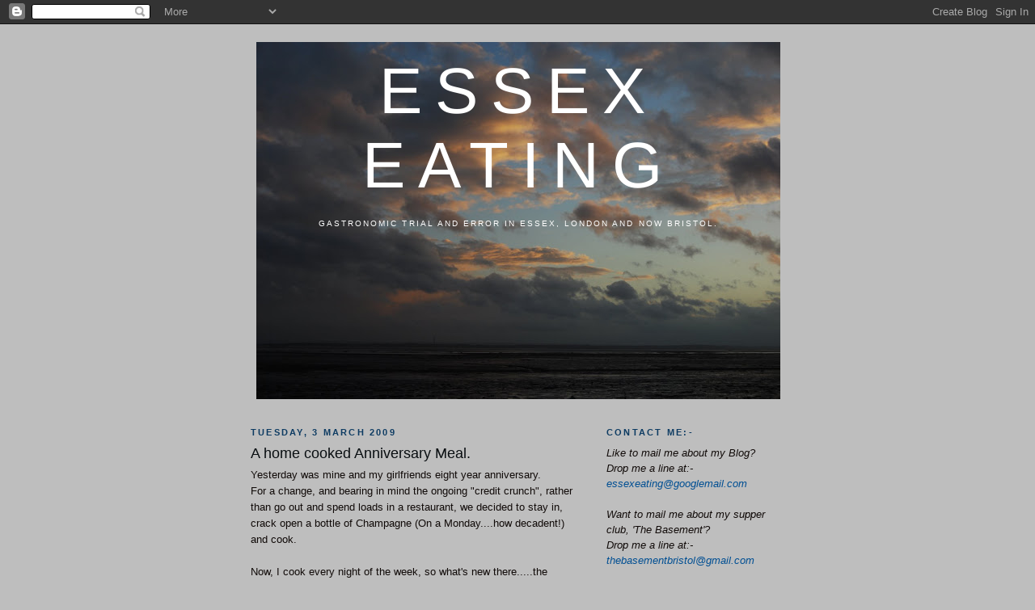

--- FILE ---
content_type: text/html; charset=UTF-8
request_url: https://essexeating.blogspot.com/2009/03/home-cooked-anniversary-meal.html
body_size: 12553
content:
<!DOCTYPE html>
<html dir='ltr' xmlns='http://www.w3.org/1999/xhtml' xmlns:b='http://www.google.com/2005/gml/b' xmlns:data='http://www.google.com/2005/gml/data' xmlns:expr='http://www.google.com/2005/gml/expr'>
<head>
<link href='https://www.blogger.com/static/v1/widgets/2944754296-widget_css_bundle.css' rel='stylesheet' type='text/css'/>
<meta content='q71pCvwBwLjutiKkP8DEdBQUA8NBoAcpniXzW4AXzY4=' name='verify-v1'/>
<meta content='text/html; charset=UTF-8' http-equiv='Content-Type'/>
<meta content='blogger' name='generator'/>
<link href='https://essexeating.blogspot.com/favicon.ico' rel='icon' type='image/x-icon'/>
<link href='https://essexeating.blogspot.com/2009/03/home-cooked-anniversary-meal.html' rel='canonical'/>
<link rel="alternate" type="application/atom+xml" title="Essex Eating - Atom" href="https://essexeating.blogspot.com/feeds/posts/default" />
<link rel="alternate" type="application/rss+xml" title="Essex Eating - RSS" href="https://essexeating.blogspot.com/feeds/posts/default?alt=rss" />
<link rel="service.post" type="application/atom+xml" title="Essex Eating - Atom" href="https://www.blogger.com/feeds/8376945012109352112/posts/default" />

<link rel="alternate" type="application/atom+xml" title="Essex Eating - Atom" href="https://essexeating.blogspot.com/feeds/5868194402749272183/comments/default" />
<!--Can't find substitution for tag [blog.ieCssRetrofitLinks]-->
<link href='https://blogger.googleusercontent.com/img/b/R29vZ2xl/AVvXsEhCGbSCns9pT4KsmdoZL7aZH0_6ck1pvKrNNwkNASM4PQ4hINgXLwFFYS9a6yDXpJ13tgQXCJ1n5c5qN3xI0742frgNug0aOp4pqYU1jGQf_EkjPfps_V0K9Qh2C7l_vyqVd2EULXYxLNE/s320/food+066.jpg' rel='image_src'/>
<meta content='https://essexeating.blogspot.com/2009/03/home-cooked-anniversary-meal.html' property='og:url'/>
<meta content='A home cooked Anniversary Meal.' property='og:title'/>
<meta content='Yesterday was mine and my girlfriends eight year anniversary. For a change, and bearing in mind the ongoing &quot;credit crunch&quot;, rather than go ...' property='og:description'/>
<meta content='https://blogger.googleusercontent.com/img/b/R29vZ2xl/AVvXsEhCGbSCns9pT4KsmdoZL7aZH0_6ck1pvKrNNwkNASM4PQ4hINgXLwFFYS9a6yDXpJ13tgQXCJ1n5c5qN3xI0742frgNug0aOp4pqYU1jGQf_EkjPfps_V0K9Qh2C7l_vyqVd2EULXYxLNE/w1200-h630-p-k-no-nu/food+066.jpg' property='og:image'/>
<title>Essex Eating: A home cooked Anniversary Meal.</title>
<style type='text/css'>@font-face{font-family:'Arimo';font-style:normal;font-weight:400;font-display:swap;src:url(//fonts.gstatic.com/s/arimo/v35/P5sfzZCDf9_T_3cV7NCUECyoxNk37cxcABrE.ttf)format('truetype');}</style>
<style id='page-skin-1' type='text/css'><!--
/*
-----------------------------------------------
Blogger Template Style
Name:     Minima
Date:     26 Feb 2004
Updated by: Blogger Team
----------------------------------------------- */
/* Use this with templates/template-twocol.html */
body {
background:#bebebe;
margin:0;
color:#110b09;
font:x-small Georgia Serif;
font-size/* */:/**/small;
font-size: /**/small;
text-align: center;
}
a:link {
color:#004f93;
text-decoration:none;
}
a:visited {
color:#003562;
text-decoration:none;
}
a:hover {
color:#090e11;
text-decoration:underline;
}
a img {
border-width:0;
}
/* Header
-----------------------------------------------
*/
#header-wrapper {
width:660px;
margin:0 auto 10px;
border:1px solid #bebebe;
}
#header-inner {
background-position: center;
margin-left: auto;
margin-right: auto;
}
#header {
margin: 5px;
border: 1px solid #bebebe;
text-align: center;
color:#ffffff;
}
#header h1 {
margin:5px 5px 0;
padding:15px 20px .25em;
line-height:1.2em;
text-transform:uppercase;
letter-spacing:.2em;
font: normal normal 80px Arimo;
}
#header a {
color:#ffffff;
text-decoration:none;
}
#header a:hover {
color:#ffffff;
}
#header .description {
margin:0 5px 5px;
padding:0 20px 15px;
max-width:700px;
text-transform:uppercase;
letter-spacing:.2em;
line-height: 1.4em;
font: normal normal 78% Arial, sans-serif;
color: #ffffff;
}
#header img {
margin-left: auto;
margin-right: auto;
}
/* Outer-Wrapper
----------------------------------------------- */
#outer-wrapper {
width: 660px;
margin:0 auto;
padding:10px;
text-align:left;
font: normal normal 100% Arial, Tahoma, Helvetica, FreeSans, sans-serif;
}
#main-wrapper {
width: 410px;
float: left;
word-wrap: break-word; /* fix for long text breaking sidebar float in IE */
overflow: hidden;     /* fix for long non-text content breaking IE sidebar float */
}
#sidebar-wrapper {
width: 220px;
float: right;
word-wrap: break-word; /* fix for long text breaking sidebar float in IE */
overflow: hidden;      /* fix for long non-text content breaking IE sidebar float */
}
/* Headings
----------------------------------------------- */
h2 {
margin:1.5em 0 .75em;
font:normal bold 86% Arial, Tahoma, Helvetica, FreeSans, sans-serif;
line-height: 1.4em;
text-transform:uppercase;
letter-spacing:.2em;
color:#0d3b62;
}
/* Posts
-----------------------------------------------
*/
h2.date-header {
margin:1.5em 0 .5em;
}
.post {
margin:.5em 0 1.5em;
border-bottom:1px dotted #bebebe;
padding-bottom:1.5em;
}
.post h3 {
margin:.25em 0 0;
padding:0 0 4px;
font-size:140%;
font-weight:normal;
line-height:1.4em;
color:#090e11;
}
.post h3 a, .post h3 a:visited, .post h3 strong {
display:block;
text-decoration:none;
color:#090e11;
font-weight:normal;
}
.post h3 strong, .post h3 a:hover {
color:#110b09;
}
.post-body {
margin:0 0 .75em;
line-height:1.6em;
}
.post-body blockquote {
line-height:1.3em;
}
.post-footer {
margin: .75em 0;
color:#0d3b62;
text-transform:uppercase;
letter-spacing:.1em;
font: normal normal 78% Arial, sans-serif;
line-height: 1.4em;
}
.comment-link {
margin-left:.6em;
}
.post img, table.tr-caption-container {
padding:4px;
border:1px solid #bebebe;
}
.tr-caption-container img {
border: none;
padding: 0;
}
.post blockquote {
margin:1em 20px;
}
.post blockquote p {
margin:.75em 0;
}
/* Comments
----------------------------------------------- */
#comments h4 {
margin:1em 0;
font-weight: bold;
line-height: 1.4em;
text-transform:uppercase;
letter-spacing:.2em;
color: #0d3b62;
}
#comments-block {
margin:1em 0 1.5em;
line-height:1.6em;
}
#comments-block .comment-author {
margin:.5em 0;
}
#comments-block .comment-body {
margin:.25em 0 0;
}
#comments-block .comment-footer {
margin:-.25em 0 2em;
line-height: 1.4em;
text-transform:uppercase;
letter-spacing:.1em;
}
#comments-block .comment-body p {
margin:0 0 .75em;
}
.deleted-comment {
font-style:italic;
color:gray;
}
#blog-pager-newer-link {
float: left;
}
#blog-pager-older-link {
float: right;
}
#blog-pager {
text-align: center;
}
.feed-links {
clear: both;
line-height: 2.5em;
}
/* Sidebar Content
----------------------------------------------- */
.sidebar {
color: #110b09;
line-height: 1.5em;
}
.sidebar ul {
list-style:none;
margin:0 0 0;
padding:0 0 0;
}
.sidebar li {
margin:0;
padding-top:0;
padding-right:0;
padding-bottom:.25em;
padding-left:15px;
text-indent:-15px;
line-height:1.5em;
}
.sidebar .widget, .main .widget {
border-bottom:1px dotted #bebebe;
margin:0 0 1.5em;
padding:0 0 1.5em;
}
.main .Blog {
border-bottom-width: 0;
}
/* Profile
----------------------------------------------- */
.profile-img {
float: left;
margin-top: 0;
margin-right: 5px;
margin-bottom: 5px;
margin-left: 0;
padding: 4px;
border: 1px solid #bebebe;
}
.profile-data {
margin:0;
text-transform:uppercase;
letter-spacing:.1em;
font: normal normal 78% Arial, sans-serif;
color: #0d3b62;
font-weight: bold;
line-height: 1.6em;
}
.profile-datablock {
margin:.5em 0 .5em;
}
.profile-textblock {
margin: 0.5em 0;
line-height: 1.6em;
}
.profile-link {
font: normal normal 78% Arial, sans-serif;
text-transform: uppercase;
letter-spacing: .1em;
}
/* Footer
----------------------------------------------- */
#footer {
width:660px;
clear:both;
margin:0 auto;
padding-top:15px;
line-height: 1.6em;
text-transform:uppercase;
letter-spacing:.1em;
text-align: center;
}

--></style>
<link href='https://www.blogger.com/dyn-css/authorization.css?targetBlogID=8376945012109352112&amp;zx=f060241a-7a29-4f38-a2f5-60a0579c9141' media='none' onload='if(media!=&#39;all&#39;)media=&#39;all&#39;' rel='stylesheet'/><noscript><link href='https://www.blogger.com/dyn-css/authorization.css?targetBlogID=8376945012109352112&amp;zx=f060241a-7a29-4f38-a2f5-60a0579c9141' rel='stylesheet'/></noscript>
<meta name='google-adsense-platform-account' content='ca-host-pub-1556223355139109'/>
<meta name='google-adsense-platform-domain' content='blogspot.com'/>

</head>
<body>
<div class='navbar section' id='navbar'><div class='widget Navbar' data-version='1' id='Navbar1'><script type="text/javascript">
    function setAttributeOnload(object, attribute, val) {
      if(window.addEventListener) {
        window.addEventListener('load',
          function(){ object[attribute] = val; }, false);
      } else {
        window.attachEvent('onload', function(){ object[attribute] = val; });
      }
    }
  </script>
<div id="navbar-iframe-container"></div>
<script type="text/javascript" src="https://apis.google.com/js/platform.js"></script>
<script type="text/javascript">
      gapi.load("gapi.iframes:gapi.iframes.style.bubble", function() {
        if (gapi.iframes && gapi.iframes.getContext) {
          gapi.iframes.getContext().openChild({
              url: 'https://www.blogger.com/navbar/8376945012109352112?po\x3d5868194402749272183\x26origin\x3dhttps://essexeating.blogspot.com',
              where: document.getElementById("navbar-iframe-container"),
              id: "navbar-iframe"
          });
        }
      });
    </script><script type="text/javascript">
(function() {
var script = document.createElement('script');
script.type = 'text/javascript';
script.src = '//pagead2.googlesyndication.com/pagead/js/google_top_exp.js';
var head = document.getElementsByTagName('head')[0];
if (head) {
head.appendChild(script);
}})();
</script>
</div></div>
<div id='outer-wrapper'><div id='wrap2'>
<!-- skip links for text browsers -->
<span id='skiplinks' style='display:none;'>
<a href='#main'>skip to main </a> |
      <a href='#sidebar'>skip to sidebar</a>
</span>
<div id='header-wrapper'>
<div class='header section' id='header'><div class='widget Header' data-version='1' id='Header1'>
<div id="header-inner" style="background-image: url(&quot;//2.bp.blogspot.com/_9Ug51_-n5ug/SW4w1RKcucI/AAAAAAAAACU/VnltahyCOXk/S660/Nikon+345.jpg&quot;); background-position: left; min-height: 442px; _height: 442px; background-repeat: no-repeat; ">
<div class='titlewrapper' style='background: transparent'>
<h1 class='title' style='background: transparent; border-width: 0px'>
<a href='https://essexeating.blogspot.com/'>
Essex Eating
</a>
</h1>
</div>
<div class='descriptionwrapper'>
<p class='description'><span>Gastronomic trial and error in Essex, London and now Bristol.</span></p>
</div>
</div>
</div></div>
</div>
<div id='content-wrapper'>
<div id='crosscol-wrapper' style='text-align:center'>
<div class='crosscol no-items section' id='crosscol'></div>
</div>
<div id='main-wrapper'>
<div class='main section' id='main'><div class='widget Blog' data-version='1' id='Blog1'>
<div class='blog-posts hfeed'>

          <div class="date-outer">
        
<h2 class='date-header'><span>Tuesday, 3 March 2009</span></h2>

          <div class="date-posts">
        
<div class='post-outer'>
<div class='post hentry uncustomized-post-template' itemprop='blogPost' itemscope='itemscope' itemtype='http://schema.org/BlogPosting'>
<meta content='https://blogger.googleusercontent.com/img/b/R29vZ2xl/AVvXsEhCGbSCns9pT4KsmdoZL7aZH0_6ck1pvKrNNwkNASM4PQ4hINgXLwFFYS9a6yDXpJ13tgQXCJ1n5c5qN3xI0742frgNug0aOp4pqYU1jGQf_EkjPfps_V0K9Qh2C7l_vyqVd2EULXYxLNE/s320/food+066.jpg' itemprop='image_url'/>
<meta content='8376945012109352112' itemprop='blogId'/>
<meta content='5868194402749272183' itemprop='postId'/>
<a name='5868194402749272183'></a>
<h3 class='post-title entry-title' itemprop='name'>
A home cooked Anniversary Meal.
</h3>
<div class='post-header'>
<div class='post-header-line-1'></div>
</div>
<div class='post-body entry-content' id='post-body-5868194402749272183' itemprop='description articleBody'>
<span style="font-family:arial;"><span><span style="font-family:arial;">Yesterday was mine and my girlfriends eight year anniversary.<br />For a change, and bearing in mind the ongoing "credit crunch", rather than go out and spend loads in a restaurant, we decided to stay in, crack open a bottle of Champagne (On a Monday....how decadent!) and cook.<br /><br />Now, I cook every night of the week, so what's new there.....the difference being rather than your comfort grub, quick to knock up, 30 minute dishes - this would be three courses and I would cook whatever the Girlfriend wanted......to which she promptly replied she wanted Duck breast. The rest, was up to me.<br /><br />This is what I chose to cook:-</span><br /><br /><em>Starter - Ripe Tomato, Buffalo Mozzarella and White Balsamic salad. </em></span></span><br /><div><div></div><span style="font-family:arial;"><img alt="" border="0" id="BLOGGER_PHOTO_ID_5309075419915823330" src="https://blogger.googleusercontent.com/img/b/R29vZ2xl/AVvXsEhCGbSCns9pT4KsmdoZL7aZH0_6ck1pvKrNNwkNASM4PQ4hINgXLwFFYS9a6yDXpJ13tgQXCJ1n5c5qN3xI0742frgNug0aOp4pqYU1jGQf_EkjPfps_V0K9Qh2C7l_vyqVd2EULXYxLNE/s320/food+066.jpg" style="DISPLAY: block; MARGIN: 0px auto 10px; WIDTH: 320px; CURSOR: hand; HEIGHT: 214px; TEXT-ALIGN: center" /><span>Nice easy one this, but I made to sure to buy quality ingredients.....really good tomatoes, which I left to ripen on the window sill for a couple of days, Buffalo Mozzarella, torn Basil, Rocket, drizzle of Extra Virgin Olive Oil and dash of White Balsamic.<br />Really nice, quick to make and really tasty.<br /><br /><em>Main - Pan fried Gressingham Duck Breast with Rhubarb, Spinach and Potato Rosti.</em></span></span><br /><span style="font-family:arial;"><img alt="" border="0" id="BLOGGER_PHOTO_ID_5309075841011567394" src="https://blogger.googleusercontent.com/img/b/R29vZ2xl/AVvXsEhaadp650sE0Y3h7DoAf9yLh8xUg96g6Fo_SH9ct_PW3kez2Z4egExdyxMsctzVW3IeNgQz-nKTKLraXQTWNj3btVz1NV0zFrdLD7YlCiY_E_FIvBmVUKZFEL0vEbX-K3djANAR1gImeu4/s320/food+071.jpg" style="DISPLAY: block; MARGIN: 0px auto 10px; WIDTH: 214px; CURSOR: hand; HEIGHT: 320px; TEXT-ALIGN: center" /></span><span><span><span><span><span style="font-family:arial;">I bought the Duck Breasts from my <a href="http://www.qbutcher.com/">local butcher</a>,I try to buy most of my meat from there....it's not cheap, but the quality especially compared to the supermarket stuff is off the chart. (and they make the best Gloucester Old Spot sausages.)<br /><br />I cooked the rhubarb with some sugar to make a sauce beforehand, and prepared the potato rosti's (first time I've made these, and I was amazed at how much water came out!)<br />I impressed myself with this, I'm normally very critical of my own cooking. But this was gorgeous.<br />Finally,<br /></span></span></span></span></span><span><span><br /><span style="font-family:arial;"><em>Desert - Chocolate Fondant with Baileys Parfait.</em></span></span></span></div><span style="font-family:arial;"><img alt="" border="0" id="BLOGGER_PHOTO_ID_5309076264978908114" src="https://blogger.googleusercontent.com/img/b/R29vZ2xl/AVvXsEgLudrKg5w7BpBR2mupe7lOunWnNNNuw9W_95o9m2Omyw68M9-t_90j3NaDqv9-Zmbh8qBRyhK6EOLTthPia7q-p5-DKd79MUyOOsUK9bv7JmNXNEV2MvwL0jd9qbIKCibKzZGxBnKIekE/s320/food+072.jpg" style="DISPLAY: block; MARGIN: 0px auto 10px; WIDTH: 320px; CURSOR: hand; HEIGHT: 214px; TEXT-ALIGN: center" /></span><span style="font-family:arial;">The Chocolate Fondant recipe is an old dog eared Marco Pierre White one I ripped out of a paper years ago, and it's served me well. I've made these loads of times and they always turn out great. Most recipe books have a version of these liquid in the center chocolate desserts. Sadly, I messed around taking photos and the parfait started to melt.....the trials of a food blogger.</span><br /><span style="font-family:Arial;"></span><br /><div><span style="font-family:arial;">With all this food we drank a bottle of Gribble Bridge Ortega Dry from the </span><a href="http://www.biddendenvineyards.com/index.php"><span style="font-family:arial;">Biddenden vineyards </span></a><span style="font-family:arial;">in Kent. We visit Biddenden and the nearby </span><a href="http://www.englishwinesgroup.co.uk/"><span style="font-family:arial;">Chapel Down vineyard </span></a><span style="font-family:arial;">a few times a year to stock up on wine.....incredible that you can get truly great English Wine, we first tried it in Conran's Chop House, and it was so nice we decided to drive to the vineyard to get some. It's a really nice day out - combined with a bit of shopping in Royal Tunbridge Wells.</span></div><br /><div><span style="font-family:arial;">By the way, if you want to try Chapel Down's excellent wine, and don't fancy the drive to Kent...they stock some of their range in Waitrose.</span></div><div><span style="font-family:arial;"></span></div><div><span style="font-family:arial;">Last but not least, we cracked open a bottle of Champagne and toasted eight years together, what a fantastic evening, I just wish I could eat and drink like that more often on a Monday night!</span></div>
<div style='clear: both;'></div>
</div>
<div class='post-footer'>
<div class='post-footer-line post-footer-line-1'>
<span class='post-author vcard'>
Posted by
<span class='fn' itemprop='author' itemscope='itemscope' itemtype='http://schema.org/Person'>
<meta content='https://www.blogger.com/profile/04111357339779405801' itemprop='url'/>
<a class='g-profile' href='https://www.blogger.com/profile/04111357339779405801' rel='author' title='author profile'>
<span itemprop='name'>Dan</span>
</a>
</span>
</span>
<span class='post-timestamp'>
at
<meta content='https://essexeating.blogspot.com/2009/03/home-cooked-anniversary-meal.html' itemprop='url'/>
<a class='timestamp-link' href='https://essexeating.blogspot.com/2009/03/home-cooked-anniversary-meal.html' rel='bookmark' title='permanent link'><abbr class='published' itemprop='datePublished' title='2009-03-03T19:39:00Z'>19:39</abbr></a>
</span>
<span class='post-comment-link'>
</span>
<span class='post-icons'>
<span class='item-control blog-admin pid-1236035169'>
<a href='https://www.blogger.com/post-edit.g?blogID=8376945012109352112&postID=5868194402749272183&from=pencil' title='Edit Post'>
<img alt='' class='icon-action' height='18' src='https://resources.blogblog.com/img/icon18_edit_allbkg.gif' width='18'/>
</a>
</span>
</span>
<div class='post-share-buttons goog-inline-block'>
</div>
</div>
<div class='post-footer-line post-footer-line-2'>
<span class='post-labels'>
Labels:
<a href='https://essexeating.blogspot.com/search/label/Biddenden' rel='tag'>Biddenden</a>,
<a href='https://essexeating.blogspot.com/search/label/Chapel%20Down' rel='tag'>Chapel Down</a>,
<a href='https://essexeating.blogspot.com/search/label/Cooking' rel='tag'>Cooking</a>,
<a href='https://essexeating.blogspot.com/search/label/David%20Harrison%20Scotch%20Beef' rel='tag'>David Harrison Scotch Beef</a>
</span>
</div>
<div class='post-footer-line post-footer-line-3'>
<span class='post-location'>
</span>
</div>
</div>
</div>
<div class='comments' id='comments'>
<a name='comments'></a>
<h4>3 comments:</h4>
<div id='Blog1_comments-block-wrapper'>
<dl class='avatar-comment-indent' id='comments-block'>
<dt class='comment-author ' id='c7503109131753556128'>
<a name='c7503109131753556128'></a>
<div class="avatar-image-container vcard"><span dir="ltr"><a href="https://www.blogger.com/profile/12271807891128594417" target="" rel="nofollow" onclick="" class="avatar-hovercard" id="av-7503109131753556128-12271807891128594417"><img src="https://resources.blogblog.com/img/blank.gif" width="35" height="35" class="delayLoad" style="display: none;" longdesc="//blogger.googleusercontent.com/img/b/R29vZ2xl/AVvXsEjLDmbdorAeHZX930Enw4LMVSAEaMYfM3pr0r4DNN5uWuTm-5UJAcbXxuFThKYfnrNXnbc9Huv0MIzPCHjQBKx-UcEBXeEWDQ7KVndqZFhIl_f209qMmkCWJXgFTsAl5Q/s45-c/2003_0128Image0047.JPG2.jpg" alt="" title="Merlotti">

<noscript><img src="//blogger.googleusercontent.com/img/b/R29vZ2xl/AVvXsEjLDmbdorAeHZX930Enw4LMVSAEaMYfM3pr0r4DNN5uWuTm-5UJAcbXxuFThKYfnrNXnbc9Huv0MIzPCHjQBKx-UcEBXeEWDQ7KVndqZFhIl_f209qMmkCWJXgFTsAl5Q/s45-c/2003_0128Image0047.JPG2.jpg" width="35" height="35" class="photo" alt=""></noscript></a></span></div>
<a href='https://www.blogger.com/profile/12271807891128594417' rel='nofollow'>Merlotti</a>
said...
</dt>
<dd class='comment-body' id='Blog1_cmt-7503109131753556128'>
<p>
Sounds lovely! Well done on the eight years - and for the food! Can you post the fondant recipe? Would love to give it a go.
</p>
</dd>
<dd class='comment-footer'>
<span class='comment-timestamp'>
<a href='https://essexeating.blogspot.com/2009/03/home-cooked-anniversary-meal.html?showComment=1236202080000#c7503109131753556128' title='comment permalink'>
4 March 2009 at 21:28
</a>
<span class='item-control blog-admin pid-1869177212'>
<a class='comment-delete' href='https://www.blogger.com/comment/delete/8376945012109352112/7503109131753556128' title='Delete Comment'>
<img src='https://resources.blogblog.com/img/icon_delete13.gif'/>
</a>
</span>
</span>
</dd>
<dt class='comment-author blog-author' id='c6783847699771198501'>
<a name='c6783847699771198501'></a>
<div class="avatar-image-container vcard"><span dir="ltr"><a href="https://www.blogger.com/profile/04111357339779405801" target="" rel="nofollow" onclick="" class="avatar-hovercard" id="av-6783847699771198501-04111357339779405801"><img src="https://resources.blogblog.com/img/blank.gif" width="35" height="35" class="delayLoad" style="display: none;" longdesc="//3.bp.blogspot.com/_9Ug51_-n5ug/TL1-upOtbEI/AAAAAAAABSw/6n3DnOGTjzk/S45-s35/Leigh%2B015.jpg" alt="" title="Dan">

<noscript><img src="//3.bp.blogspot.com/_9Ug51_-n5ug/TL1-upOtbEI/AAAAAAAABSw/6n3DnOGTjzk/S45-s35/Leigh%2B015.jpg" width="35" height="35" class="photo" alt=""></noscript></a></span></div>
<a href='https://www.blogger.com/profile/04111357339779405801' rel='nofollow'>Dan</a>
said...
</dt>
<dd class='comment-body' id='Blog1_cmt-6783847699771198501'>
<p>
Thanks Merlotti. See my latest post for the fondant recipe.
</p>
</dd>
<dd class='comment-footer'>
<span class='comment-timestamp'>
<a href='https://essexeating.blogspot.com/2009/03/home-cooked-anniversary-meal.html?showComment=1236205260000#c6783847699771198501' title='comment permalink'>
4 March 2009 at 22:21
</a>
<span class='item-control blog-admin pid-1236035169'>
<a class='comment-delete' href='https://www.blogger.com/comment/delete/8376945012109352112/6783847699771198501' title='Delete Comment'>
<img src='https://resources.blogblog.com/img/icon_delete13.gif'/>
</a>
</span>
</span>
</dd>
<dt class='comment-author ' id='c3247899360721599864'>
<a name='c3247899360721599864'></a>
<div class="avatar-image-container vcard"><span dir="ltr"><a href="https://www.blogger.com/profile/04324402450263880294" target="" rel="nofollow" onclick="" class="avatar-hovercard" id="av-3247899360721599864-04324402450263880294"><img src="https://resources.blogblog.com/img/blank.gif" width="35" height="35" class="delayLoad" style="display: none;" longdesc="//blogger.googleusercontent.com/img/b/R29vZ2xl/AVvXsEhXfGs-coFS9qEwAQO1M4Iuz5_IukBLd4DNK2PmzEF9hHj_kPOpocKnGJ4LkBDzDVSwAvYwdy_KLdpy4TMI5GPQJu1y-C718CAFcoTULdpty30G1hjS9raL4_acr40Zmg/s45-c/Jan.jpg" alt="" title="The Ample Cook">

<noscript><img src="//blogger.googleusercontent.com/img/b/R29vZ2xl/AVvXsEhXfGs-coFS9qEwAQO1M4Iuz5_IukBLd4DNK2PmzEF9hHj_kPOpocKnGJ4LkBDzDVSwAvYwdy_KLdpy4TMI5GPQJu1y-C718CAFcoTULdpty30G1hjS9raL4_acr40Zmg/s45-c/Jan.jpg" width="35" height="35" class="photo" alt=""></noscript></a></span></div>
<a href='https://www.blogger.com/profile/04324402450263880294' rel='nofollow'>The Ample Cook</a>
said...
</dt>
<dd class='comment-body' id='Blog1_cmt-3247899360721599864'>
<p>
The meal looks fantastic - well done!
</p>
</dd>
<dd class='comment-footer'>
<span class='comment-timestamp'>
<a href='https://essexeating.blogspot.com/2009/03/home-cooked-anniversary-meal.html?showComment=1236231360000#c3247899360721599864' title='comment permalink'>
5 March 2009 at 05:36
</a>
<span class='item-control blog-admin pid-422508780'>
<a class='comment-delete' href='https://www.blogger.com/comment/delete/8376945012109352112/3247899360721599864' title='Delete Comment'>
<img src='https://resources.blogblog.com/img/icon_delete13.gif'/>
</a>
</span>
</span>
</dd>
</dl>
</div>
<p class='comment-footer'>
<a href='https://www.blogger.com/comment/fullpage/post/8376945012109352112/5868194402749272183' onclick=''>Post a Comment</a>
</p>
</div>
</div>

        </div></div>
      
</div>
<div class='blog-pager' id='blog-pager'>
<span id='blog-pager-newer-link'>
<a class='blog-pager-newer-link' href='https://essexeating.blogspot.com/2009/03/chocolate-fondant-recipe.html' id='Blog1_blog-pager-newer-link' title='Newer Post'>Newer Post</a>
</span>
<span id='blog-pager-older-link'>
<a class='blog-pager-older-link' href='https://essexeating.blogspot.com/2009/02/my-fave-local-eatery-irmas-leigh-on-sea.html' id='Blog1_blog-pager-older-link' title='Older Post'>Older Post</a>
</span>
<a class='home-link' href='https://essexeating.blogspot.com/'>Home</a>
</div>
<div class='clear'></div>
<div class='post-feeds'>
<div class='feed-links'>
Subscribe to:
<a class='feed-link' href='https://essexeating.blogspot.com/feeds/5868194402749272183/comments/default' target='_blank' type='application/atom+xml'>Post Comments (Atom)</a>
</div>
</div>
</div></div>
</div>
<div id='sidebar-wrapper'>
<div class='sidebar section' id='sidebar'><div class='widget Text' data-version='1' id='Text1'>
<h2 class='title'>Contact Me:-</h2>
<div class='widget-content'>
<em>Like to mail me about my Blog?<br/>Drop me a line at:- </em><em><br/></em><a href="mailto:essexeating@googlemail.com"><em>essexeating@googlemail.com</em></a><br/><em></em><br/><em>Want to mail me about my supper club, 'The Basement'?<br/>Drop me a line at:- </em><br/><a href="mailto:thebasementbristol@gmail.com"><em>thebasementbristol@gmail.com</em></a><br/><br/>Follow me on Twitter <a href="http://twitter.com/EssexEating">@essexeating</a><br/>
</div>
<div class='clear'></div>
</div><div class='widget Profile' data-version='1' id='Profile2'>
<h2>About Me</h2>
<div class='widget-content'>
<a href='https://www.blogger.com/profile/04111357339779405801'><img alt='My photo' class='profile-img' height='60' src='//1.bp.blogspot.com/_9Ug51_-n5ug/TL1-qqOnDvI/AAAAAAAABSY/oRQpMzHgUMI/S220-s80/Leigh+015.jpg' width='80'/></a>
<dl class='profile-datablock'>
<dt class='profile-data'>
<a class='profile-name-link g-profile' href='https://www.blogger.com/profile/04111357339779405801' rel='author' style='background-image: url(//www.blogger.com/img/logo-16.png);'>
Dan
</a>
</dt>
<dd class='profile-data'>Until recently Essex - Now 'on tour' in Bristol, United Kingdom</dd>
<dd class='profile-textblock'>"I wouldn't call it so much a peek as a full blown expose of your innermost culinary pretentions and ambitions. You're effectively rolling over and exposing the soft paunch of your underbelly and asking to be caressed. You're a culinary whore!"</dd>
</dl>
<a class='profile-link' href='https://www.blogger.com/profile/04111357339779405801' rel='author'>View my complete profile</a>
<div class='clear'></div>
</div>
</div><div class='widget BlogArchive' data-version='1' id='BlogArchive2'>
<h2>Blog Archive</h2>
<div class='widget-content'>
<div id='ArchiveList'>
<div id='BlogArchive2_ArchiveList'>
<ul class='hierarchy'>
<li class='archivedate collapsed'>
<a class='toggle' href='javascript:void(0)'>
<span class='zippy'>

        &#9658;&#160;
      
</span>
</a>
<a class='post-count-link' href='https://essexeating.blogspot.com/2015/'>
2015
</a>
<span class='post-count' dir='ltr'>(3)</span>
<ul class='hierarchy'>
<li class='archivedate collapsed'>
<a class='toggle' href='javascript:void(0)'>
<span class='zippy'>

        &#9658;&#160;
      
</span>
</a>
<a class='post-count-link' href='https://essexeating.blogspot.com/2015/11/'>
November
</a>
<span class='post-count' dir='ltr'>(1)</span>
</li>
</ul>
<ul class='hierarchy'>
<li class='archivedate collapsed'>
<a class='toggle' href='javascript:void(0)'>
<span class='zippy'>

        &#9658;&#160;
      
</span>
</a>
<a class='post-count-link' href='https://essexeating.blogspot.com/2015/03/'>
March
</a>
<span class='post-count' dir='ltr'>(1)</span>
</li>
</ul>
<ul class='hierarchy'>
<li class='archivedate collapsed'>
<a class='toggle' href='javascript:void(0)'>
<span class='zippy'>

        &#9658;&#160;
      
</span>
</a>
<a class='post-count-link' href='https://essexeating.blogspot.com/2015/02/'>
February
</a>
<span class='post-count' dir='ltr'>(1)</span>
</li>
</ul>
</li>
</ul>
<ul class='hierarchy'>
<li class='archivedate collapsed'>
<a class='toggle' href='javascript:void(0)'>
<span class='zippy'>

        &#9658;&#160;
      
</span>
</a>
<a class='post-count-link' href='https://essexeating.blogspot.com/2014/'>
2014
</a>
<span class='post-count' dir='ltr'>(10)</span>
<ul class='hierarchy'>
<li class='archivedate collapsed'>
<a class='toggle' href='javascript:void(0)'>
<span class='zippy'>

        &#9658;&#160;
      
</span>
</a>
<a class='post-count-link' href='https://essexeating.blogspot.com/2014/11/'>
November
</a>
<span class='post-count' dir='ltr'>(1)</span>
</li>
</ul>
<ul class='hierarchy'>
<li class='archivedate collapsed'>
<a class='toggle' href='javascript:void(0)'>
<span class='zippy'>

        &#9658;&#160;
      
</span>
</a>
<a class='post-count-link' href='https://essexeating.blogspot.com/2014/08/'>
August
</a>
<span class='post-count' dir='ltr'>(1)</span>
</li>
</ul>
<ul class='hierarchy'>
<li class='archivedate collapsed'>
<a class='toggle' href='javascript:void(0)'>
<span class='zippy'>

        &#9658;&#160;
      
</span>
</a>
<a class='post-count-link' href='https://essexeating.blogspot.com/2014/07/'>
July
</a>
<span class='post-count' dir='ltr'>(1)</span>
</li>
</ul>
<ul class='hierarchy'>
<li class='archivedate collapsed'>
<a class='toggle' href='javascript:void(0)'>
<span class='zippy'>

        &#9658;&#160;
      
</span>
</a>
<a class='post-count-link' href='https://essexeating.blogspot.com/2014/05/'>
May
</a>
<span class='post-count' dir='ltr'>(2)</span>
</li>
</ul>
<ul class='hierarchy'>
<li class='archivedate collapsed'>
<a class='toggle' href='javascript:void(0)'>
<span class='zippy'>

        &#9658;&#160;
      
</span>
</a>
<a class='post-count-link' href='https://essexeating.blogspot.com/2014/04/'>
April
</a>
<span class='post-count' dir='ltr'>(3)</span>
</li>
</ul>
<ul class='hierarchy'>
<li class='archivedate collapsed'>
<a class='toggle' href='javascript:void(0)'>
<span class='zippy'>

        &#9658;&#160;
      
</span>
</a>
<a class='post-count-link' href='https://essexeating.blogspot.com/2014/02/'>
February
</a>
<span class='post-count' dir='ltr'>(1)</span>
</li>
</ul>
<ul class='hierarchy'>
<li class='archivedate collapsed'>
<a class='toggle' href='javascript:void(0)'>
<span class='zippy'>

        &#9658;&#160;
      
</span>
</a>
<a class='post-count-link' href='https://essexeating.blogspot.com/2014/01/'>
January
</a>
<span class='post-count' dir='ltr'>(1)</span>
</li>
</ul>
</li>
</ul>
<ul class='hierarchy'>
<li class='archivedate collapsed'>
<a class='toggle' href='javascript:void(0)'>
<span class='zippy'>

        &#9658;&#160;
      
</span>
</a>
<a class='post-count-link' href='https://essexeating.blogspot.com/2013/'>
2013
</a>
<span class='post-count' dir='ltr'>(33)</span>
<ul class='hierarchy'>
<li class='archivedate collapsed'>
<a class='toggle' href='javascript:void(0)'>
<span class='zippy'>

        &#9658;&#160;
      
</span>
</a>
<a class='post-count-link' href='https://essexeating.blogspot.com/2013/12/'>
December
</a>
<span class='post-count' dir='ltr'>(5)</span>
</li>
</ul>
<ul class='hierarchy'>
<li class='archivedate collapsed'>
<a class='toggle' href='javascript:void(0)'>
<span class='zippy'>

        &#9658;&#160;
      
</span>
</a>
<a class='post-count-link' href='https://essexeating.blogspot.com/2013/11/'>
November
</a>
<span class='post-count' dir='ltr'>(2)</span>
</li>
</ul>
<ul class='hierarchy'>
<li class='archivedate collapsed'>
<a class='toggle' href='javascript:void(0)'>
<span class='zippy'>

        &#9658;&#160;
      
</span>
</a>
<a class='post-count-link' href='https://essexeating.blogspot.com/2013/10/'>
October
</a>
<span class='post-count' dir='ltr'>(3)</span>
</li>
</ul>
<ul class='hierarchy'>
<li class='archivedate collapsed'>
<a class='toggle' href='javascript:void(0)'>
<span class='zippy'>

        &#9658;&#160;
      
</span>
</a>
<a class='post-count-link' href='https://essexeating.blogspot.com/2013/09/'>
September
</a>
<span class='post-count' dir='ltr'>(2)</span>
</li>
</ul>
<ul class='hierarchy'>
<li class='archivedate collapsed'>
<a class='toggle' href='javascript:void(0)'>
<span class='zippy'>

        &#9658;&#160;
      
</span>
</a>
<a class='post-count-link' href='https://essexeating.blogspot.com/2013/08/'>
August
</a>
<span class='post-count' dir='ltr'>(2)</span>
</li>
</ul>
<ul class='hierarchy'>
<li class='archivedate collapsed'>
<a class='toggle' href='javascript:void(0)'>
<span class='zippy'>

        &#9658;&#160;
      
</span>
</a>
<a class='post-count-link' href='https://essexeating.blogspot.com/2013/07/'>
July
</a>
<span class='post-count' dir='ltr'>(3)</span>
</li>
</ul>
<ul class='hierarchy'>
<li class='archivedate collapsed'>
<a class='toggle' href='javascript:void(0)'>
<span class='zippy'>

        &#9658;&#160;
      
</span>
</a>
<a class='post-count-link' href='https://essexeating.blogspot.com/2013/06/'>
June
</a>
<span class='post-count' dir='ltr'>(3)</span>
</li>
</ul>
<ul class='hierarchy'>
<li class='archivedate collapsed'>
<a class='toggle' href='javascript:void(0)'>
<span class='zippy'>

        &#9658;&#160;
      
</span>
</a>
<a class='post-count-link' href='https://essexeating.blogspot.com/2013/05/'>
May
</a>
<span class='post-count' dir='ltr'>(2)</span>
</li>
</ul>
<ul class='hierarchy'>
<li class='archivedate collapsed'>
<a class='toggle' href='javascript:void(0)'>
<span class='zippy'>

        &#9658;&#160;
      
</span>
</a>
<a class='post-count-link' href='https://essexeating.blogspot.com/2013/04/'>
April
</a>
<span class='post-count' dir='ltr'>(2)</span>
</li>
</ul>
<ul class='hierarchy'>
<li class='archivedate collapsed'>
<a class='toggle' href='javascript:void(0)'>
<span class='zippy'>

        &#9658;&#160;
      
</span>
</a>
<a class='post-count-link' href='https://essexeating.blogspot.com/2013/03/'>
March
</a>
<span class='post-count' dir='ltr'>(3)</span>
</li>
</ul>
<ul class='hierarchy'>
<li class='archivedate collapsed'>
<a class='toggle' href='javascript:void(0)'>
<span class='zippy'>

        &#9658;&#160;
      
</span>
</a>
<a class='post-count-link' href='https://essexeating.blogspot.com/2013/02/'>
February
</a>
<span class='post-count' dir='ltr'>(3)</span>
</li>
</ul>
<ul class='hierarchy'>
<li class='archivedate collapsed'>
<a class='toggle' href='javascript:void(0)'>
<span class='zippy'>

        &#9658;&#160;
      
</span>
</a>
<a class='post-count-link' href='https://essexeating.blogspot.com/2013/01/'>
January
</a>
<span class='post-count' dir='ltr'>(3)</span>
</li>
</ul>
</li>
</ul>
<ul class='hierarchy'>
<li class='archivedate collapsed'>
<a class='toggle' href='javascript:void(0)'>
<span class='zippy'>

        &#9658;&#160;
      
</span>
</a>
<a class='post-count-link' href='https://essexeating.blogspot.com/2012/'>
2012
</a>
<span class='post-count' dir='ltr'>(34)</span>
<ul class='hierarchy'>
<li class='archivedate collapsed'>
<a class='toggle' href='javascript:void(0)'>
<span class='zippy'>

        &#9658;&#160;
      
</span>
</a>
<a class='post-count-link' href='https://essexeating.blogspot.com/2012/12/'>
December
</a>
<span class='post-count' dir='ltr'>(2)</span>
</li>
</ul>
<ul class='hierarchy'>
<li class='archivedate collapsed'>
<a class='toggle' href='javascript:void(0)'>
<span class='zippy'>

        &#9658;&#160;
      
</span>
</a>
<a class='post-count-link' href='https://essexeating.blogspot.com/2012/11/'>
November
</a>
<span class='post-count' dir='ltr'>(2)</span>
</li>
</ul>
<ul class='hierarchy'>
<li class='archivedate collapsed'>
<a class='toggle' href='javascript:void(0)'>
<span class='zippy'>

        &#9658;&#160;
      
</span>
</a>
<a class='post-count-link' href='https://essexeating.blogspot.com/2012/10/'>
October
</a>
<span class='post-count' dir='ltr'>(3)</span>
</li>
</ul>
<ul class='hierarchy'>
<li class='archivedate collapsed'>
<a class='toggle' href='javascript:void(0)'>
<span class='zippy'>

        &#9658;&#160;
      
</span>
</a>
<a class='post-count-link' href='https://essexeating.blogspot.com/2012/09/'>
September
</a>
<span class='post-count' dir='ltr'>(2)</span>
</li>
</ul>
<ul class='hierarchy'>
<li class='archivedate collapsed'>
<a class='toggle' href='javascript:void(0)'>
<span class='zippy'>

        &#9658;&#160;
      
</span>
</a>
<a class='post-count-link' href='https://essexeating.blogspot.com/2012/08/'>
August
</a>
<span class='post-count' dir='ltr'>(2)</span>
</li>
</ul>
<ul class='hierarchy'>
<li class='archivedate collapsed'>
<a class='toggle' href='javascript:void(0)'>
<span class='zippy'>

        &#9658;&#160;
      
</span>
</a>
<a class='post-count-link' href='https://essexeating.blogspot.com/2012/07/'>
July
</a>
<span class='post-count' dir='ltr'>(2)</span>
</li>
</ul>
<ul class='hierarchy'>
<li class='archivedate collapsed'>
<a class='toggle' href='javascript:void(0)'>
<span class='zippy'>

        &#9658;&#160;
      
</span>
</a>
<a class='post-count-link' href='https://essexeating.blogspot.com/2012/06/'>
June
</a>
<span class='post-count' dir='ltr'>(2)</span>
</li>
</ul>
<ul class='hierarchy'>
<li class='archivedate collapsed'>
<a class='toggle' href='javascript:void(0)'>
<span class='zippy'>

        &#9658;&#160;
      
</span>
</a>
<a class='post-count-link' href='https://essexeating.blogspot.com/2012/05/'>
May
</a>
<span class='post-count' dir='ltr'>(3)</span>
</li>
</ul>
<ul class='hierarchy'>
<li class='archivedate collapsed'>
<a class='toggle' href='javascript:void(0)'>
<span class='zippy'>

        &#9658;&#160;
      
</span>
</a>
<a class='post-count-link' href='https://essexeating.blogspot.com/2012/04/'>
April
</a>
<span class='post-count' dir='ltr'>(4)</span>
</li>
</ul>
<ul class='hierarchy'>
<li class='archivedate collapsed'>
<a class='toggle' href='javascript:void(0)'>
<span class='zippy'>

        &#9658;&#160;
      
</span>
</a>
<a class='post-count-link' href='https://essexeating.blogspot.com/2012/03/'>
March
</a>
<span class='post-count' dir='ltr'>(4)</span>
</li>
</ul>
<ul class='hierarchy'>
<li class='archivedate collapsed'>
<a class='toggle' href='javascript:void(0)'>
<span class='zippy'>

        &#9658;&#160;
      
</span>
</a>
<a class='post-count-link' href='https://essexeating.blogspot.com/2012/02/'>
February
</a>
<span class='post-count' dir='ltr'>(3)</span>
</li>
</ul>
<ul class='hierarchy'>
<li class='archivedate collapsed'>
<a class='toggle' href='javascript:void(0)'>
<span class='zippy'>

        &#9658;&#160;
      
</span>
</a>
<a class='post-count-link' href='https://essexeating.blogspot.com/2012/01/'>
January
</a>
<span class='post-count' dir='ltr'>(5)</span>
</li>
</ul>
</li>
</ul>
<ul class='hierarchy'>
<li class='archivedate collapsed'>
<a class='toggle' href='javascript:void(0)'>
<span class='zippy'>

        &#9658;&#160;
      
</span>
</a>
<a class='post-count-link' href='https://essexeating.blogspot.com/2011/'>
2011
</a>
<span class='post-count' dir='ltr'>(41)</span>
<ul class='hierarchy'>
<li class='archivedate collapsed'>
<a class='toggle' href='javascript:void(0)'>
<span class='zippy'>

        &#9658;&#160;
      
</span>
</a>
<a class='post-count-link' href='https://essexeating.blogspot.com/2011/12/'>
December
</a>
<span class='post-count' dir='ltr'>(2)</span>
</li>
</ul>
<ul class='hierarchy'>
<li class='archivedate collapsed'>
<a class='toggle' href='javascript:void(0)'>
<span class='zippy'>

        &#9658;&#160;
      
</span>
</a>
<a class='post-count-link' href='https://essexeating.blogspot.com/2011/11/'>
November
</a>
<span class='post-count' dir='ltr'>(4)</span>
</li>
</ul>
<ul class='hierarchy'>
<li class='archivedate collapsed'>
<a class='toggle' href='javascript:void(0)'>
<span class='zippy'>

        &#9658;&#160;
      
</span>
</a>
<a class='post-count-link' href='https://essexeating.blogspot.com/2011/10/'>
October
</a>
<span class='post-count' dir='ltr'>(4)</span>
</li>
</ul>
<ul class='hierarchy'>
<li class='archivedate collapsed'>
<a class='toggle' href='javascript:void(0)'>
<span class='zippy'>

        &#9658;&#160;
      
</span>
</a>
<a class='post-count-link' href='https://essexeating.blogspot.com/2011/09/'>
September
</a>
<span class='post-count' dir='ltr'>(2)</span>
</li>
</ul>
<ul class='hierarchy'>
<li class='archivedate collapsed'>
<a class='toggle' href='javascript:void(0)'>
<span class='zippy'>

        &#9658;&#160;
      
</span>
</a>
<a class='post-count-link' href='https://essexeating.blogspot.com/2011/08/'>
August
</a>
<span class='post-count' dir='ltr'>(6)</span>
</li>
</ul>
<ul class='hierarchy'>
<li class='archivedate collapsed'>
<a class='toggle' href='javascript:void(0)'>
<span class='zippy'>

        &#9658;&#160;
      
</span>
</a>
<a class='post-count-link' href='https://essexeating.blogspot.com/2011/07/'>
July
</a>
<span class='post-count' dir='ltr'>(2)</span>
</li>
</ul>
<ul class='hierarchy'>
<li class='archivedate collapsed'>
<a class='toggle' href='javascript:void(0)'>
<span class='zippy'>

        &#9658;&#160;
      
</span>
</a>
<a class='post-count-link' href='https://essexeating.blogspot.com/2011/06/'>
June
</a>
<span class='post-count' dir='ltr'>(4)</span>
</li>
</ul>
<ul class='hierarchy'>
<li class='archivedate collapsed'>
<a class='toggle' href='javascript:void(0)'>
<span class='zippy'>

        &#9658;&#160;
      
</span>
</a>
<a class='post-count-link' href='https://essexeating.blogspot.com/2011/05/'>
May
</a>
<span class='post-count' dir='ltr'>(4)</span>
</li>
</ul>
<ul class='hierarchy'>
<li class='archivedate collapsed'>
<a class='toggle' href='javascript:void(0)'>
<span class='zippy'>

        &#9658;&#160;
      
</span>
</a>
<a class='post-count-link' href='https://essexeating.blogspot.com/2011/04/'>
April
</a>
<span class='post-count' dir='ltr'>(3)</span>
</li>
</ul>
<ul class='hierarchy'>
<li class='archivedate collapsed'>
<a class='toggle' href='javascript:void(0)'>
<span class='zippy'>

        &#9658;&#160;
      
</span>
</a>
<a class='post-count-link' href='https://essexeating.blogspot.com/2011/03/'>
March
</a>
<span class='post-count' dir='ltr'>(3)</span>
</li>
</ul>
<ul class='hierarchy'>
<li class='archivedate collapsed'>
<a class='toggle' href='javascript:void(0)'>
<span class='zippy'>

        &#9658;&#160;
      
</span>
</a>
<a class='post-count-link' href='https://essexeating.blogspot.com/2011/02/'>
February
</a>
<span class='post-count' dir='ltr'>(3)</span>
</li>
</ul>
<ul class='hierarchy'>
<li class='archivedate collapsed'>
<a class='toggle' href='javascript:void(0)'>
<span class='zippy'>

        &#9658;&#160;
      
</span>
</a>
<a class='post-count-link' href='https://essexeating.blogspot.com/2011/01/'>
January
</a>
<span class='post-count' dir='ltr'>(4)</span>
</li>
</ul>
</li>
</ul>
<ul class='hierarchy'>
<li class='archivedate collapsed'>
<a class='toggle' href='javascript:void(0)'>
<span class='zippy'>

        &#9658;&#160;
      
</span>
</a>
<a class='post-count-link' href='https://essexeating.blogspot.com/2010/'>
2010
</a>
<span class='post-count' dir='ltr'>(50)</span>
<ul class='hierarchy'>
<li class='archivedate collapsed'>
<a class='toggle' href='javascript:void(0)'>
<span class='zippy'>

        &#9658;&#160;
      
</span>
</a>
<a class='post-count-link' href='https://essexeating.blogspot.com/2010/12/'>
December
</a>
<span class='post-count' dir='ltr'>(2)</span>
</li>
</ul>
<ul class='hierarchy'>
<li class='archivedate collapsed'>
<a class='toggle' href='javascript:void(0)'>
<span class='zippy'>

        &#9658;&#160;
      
</span>
</a>
<a class='post-count-link' href='https://essexeating.blogspot.com/2010/11/'>
November
</a>
<span class='post-count' dir='ltr'>(3)</span>
</li>
</ul>
<ul class='hierarchy'>
<li class='archivedate collapsed'>
<a class='toggle' href='javascript:void(0)'>
<span class='zippy'>

        &#9658;&#160;
      
</span>
</a>
<a class='post-count-link' href='https://essexeating.blogspot.com/2010/10/'>
October
</a>
<span class='post-count' dir='ltr'>(3)</span>
</li>
</ul>
<ul class='hierarchy'>
<li class='archivedate collapsed'>
<a class='toggle' href='javascript:void(0)'>
<span class='zippy'>

        &#9658;&#160;
      
</span>
</a>
<a class='post-count-link' href='https://essexeating.blogspot.com/2010/09/'>
September
</a>
<span class='post-count' dir='ltr'>(5)</span>
</li>
</ul>
<ul class='hierarchy'>
<li class='archivedate collapsed'>
<a class='toggle' href='javascript:void(0)'>
<span class='zippy'>

        &#9658;&#160;
      
</span>
</a>
<a class='post-count-link' href='https://essexeating.blogspot.com/2010/08/'>
August
</a>
<span class='post-count' dir='ltr'>(4)</span>
</li>
</ul>
<ul class='hierarchy'>
<li class='archivedate collapsed'>
<a class='toggle' href='javascript:void(0)'>
<span class='zippy'>

        &#9658;&#160;
      
</span>
</a>
<a class='post-count-link' href='https://essexeating.blogspot.com/2010/07/'>
July
</a>
<span class='post-count' dir='ltr'>(5)</span>
</li>
</ul>
<ul class='hierarchy'>
<li class='archivedate collapsed'>
<a class='toggle' href='javascript:void(0)'>
<span class='zippy'>

        &#9658;&#160;
      
</span>
</a>
<a class='post-count-link' href='https://essexeating.blogspot.com/2010/06/'>
June
</a>
<span class='post-count' dir='ltr'>(5)</span>
</li>
</ul>
<ul class='hierarchy'>
<li class='archivedate collapsed'>
<a class='toggle' href='javascript:void(0)'>
<span class='zippy'>

        &#9658;&#160;
      
</span>
</a>
<a class='post-count-link' href='https://essexeating.blogspot.com/2010/05/'>
May
</a>
<span class='post-count' dir='ltr'>(5)</span>
</li>
</ul>
<ul class='hierarchy'>
<li class='archivedate collapsed'>
<a class='toggle' href='javascript:void(0)'>
<span class='zippy'>

        &#9658;&#160;
      
</span>
</a>
<a class='post-count-link' href='https://essexeating.blogspot.com/2010/04/'>
April
</a>
<span class='post-count' dir='ltr'>(8)</span>
</li>
</ul>
<ul class='hierarchy'>
<li class='archivedate collapsed'>
<a class='toggle' href='javascript:void(0)'>
<span class='zippy'>

        &#9658;&#160;
      
</span>
</a>
<a class='post-count-link' href='https://essexeating.blogspot.com/2010/03/'>
March
</a>
<span class='post-count' dir='ltr'>(5)</span>
</li>
</ul>
<ul class='hierarchy'>
<li class='archivedate collapsed'>
<a class='toggle' href='javascript:void(0)'>
<span class='zippy'>

        &#9658;&#160;
      
</span>
</a>
<a class='post-count-link' href='https://essexeating.blogspot.com/2010/02/'>
February
</a>
<span class='post-count' dir='ltr'>(1)</span>
</li>
</ul>
<ul class='hierarchy'>
<li class='archivedate collapsed'>
<a class='toggle' href='javascript:void(0)'>
<span class='zippy'>

        &#9658;&#160;
      
</span>
</a>
<a class='post-count-link' href='https://essexeating.blogspot.com/2010/01/'>
January
</a>
<span class='post-count' dir='ltr'>(4)</span>
</li>
</ul>
</li>
</ul>
<ul class='hierarchy'>
<li class='archivedate expanded'>
<a class='toggle' href='javascript:void(0)'>
<span class='zippy toggle-open'>

        &#9660;&#160;
      
</span>
</a>
<a class='post-count-link' href='https://essexeating.blogspot.com/2009/'>
2009
</a>
<span class='post-count' dir='ltr'>(73)</span>
<ul class='hierarchy'>
<li class='archivedate collapsed'>
<a class='toggle' href='javascript:void(0)'>
<span class='zippy'>

        &#9658;&#160;
      
</span>
</a>
<a class='post-count-link' href='https://essexeating.blogspot.com/2009/12/'>
December
</a>
<span class='post-count' dir='ltr'>(4)</span>
</li>
</ul>
<ul class='hierarchy'>
<li class='archivedate collapsed'>
<a class='toggle' href='javascript:void(0)'>
<span class='zippy'>

        &#9658;&#160;
      
</span>
</a>
<a class='post-count-link' href='https://essexeating.blogspot.com/2009/11/'>
November
</a>
<span class='post-count' dir='ltr'>(6)</span>
</li>
</ul>
<ul class='hierarchy'>
<li class='archivedate collapsed'>
<a class='toggle' href='javascript:void(0)'>
<span class='zippy'>

        &#9658;&#160;
      
</span>
</a>
<a class='post-count-link' href='https://essexeating.blogspot.com/2009/10/'>
October
</a>
<span class='post-count' dir='ltr'>(5)</span>
</li>
</ul>
<ul class='hierarchy'>
<li class='archivedate collapsed'>
<a class='toggle' href='javascript:void(0)'>
<span class='zippy'>

        &#9658;&#160;
      
</span>
</a>
<a class='post-count-link' href='https://essexeating.blogspot.com/2009/09/'>
September
</a>
<span class='post-count' dir='ltr'>(4)</span>
</li>
</ul>
<ul class='hierarchy'>
<li class='archivedate collapsed'>
<a class='toggle' href='javascript:void(0)'>
<span class='zippy'>

        &#9658;&#160;
      
</span>
</a>
<a class='post-count-link' href='https://essexeating.blogspot.com/2009/08/'>
August
</a>
<span class='post-count' dir='ltr'>(6)</span>
</li>
</ul>
<ul class='hierarchy'>
<li class='archivedate collapsed'>
<a class='toggle' href='javascript:void(0)'>
<span class='zippy'>

        &#9658;&#160;
      
</span>
</a>
<a class='post-count-link' href='https://essexeating.blogspot.com/2009/07/'>
July
</a>
<span class='post-count' dir='ltr'>(7)</span>
</li>
</ul>
<ul class='hierarchy'>
<li class='archivedate collapsed'>
<a class='toggle' href='javascript:void(0)'>
<span class='zippy'>

        &#9658;&#160;
      
</span>
</a>
<a class='post-count-link' href='https://essexeating.blogspot.com/2009/06/'>
June
</a>
<span class='post-count' dir='ltr'>(5)</span>
</li>
</ul>
<ul class='hierarchy'>
<li class='archivedate collapsed'>
<a class='toggle' href='javascript:void(0)'>
<span class='zippy'>

        &#9658;&#160;
      
</span>
</a>
<a class='post-count-link' href='https://essexeating.blogspot.com/2009/05/'>
May
</a>
<span class='post-count' dir='ltr'>(7)</span>
</li>
</ul>
<ul class='hierarchy'>
<li class='archivedate collapsed'>
<a class='toggle' href='javascript:void(0)'>
<span class='zippy'>

        &#9658;&#160;
      
</span>
</a>
<a class='post-count-link' href='https://essexeating.blogspot.com/2009/04/'>
April
</a>
<span class='post-count' dir='ltr'>(5)</span>
</li>
</ul>
<ul class='hierarchy'>
<li class='archivedate expanded'>
<a class='toggle' href='javascript:void(0)'>
<span class='zippy toggle-open'>

        &#9660;&#160;
      
</span>
</a>
<a class='post-count-link' href='https://essexeating.blogspot.com/2009/03/'>
March
</a>
<span class='post-count' dir='ltr'>(9)</span>
<ul class='posts'>
<li><a href='https://essexeating.blogspot.com/2009/03/orecchiette-with-butter-sage-garlic-and.html'>Orecchiette with Butter, Sage, Garlic and Parmesan.</a></li>
<li><a href='https://essexeating.blogspot.com/2009/03/fat-italian-sausages.html'>Fat Italian Sausages.</a></li>
<li><a href='https://essexeating.blogspot.com/2009/03/breakfast-on-seafront-sands-bistro.html'>Breakfast on the Seafront - Sands Bistro.</a></li>
<li><a href='https://essexeating.blogspot.com/2009/03/what-ive-been-cooking-and-eating.html'>What I&#39;ve been cooking, and eating.</a></li>
<li><a href='https://essexeating.blogspot.com/2009/03/sunday-lunch-at-gun.html'>Sunday Lunch at &#39;The Gun&#39;</a></li>
<li><a href='https://essexeating.blogspot.com/2009/03/clerkenwell-lunch-options-part-4-nusa.html'>Clerkenwell Lunch Options - Part 4 - Nusa Kitchen.</a></li>
<li><a href='https://essexeating.blogspot.com/2009/03/quick-pizzas.html'>Quick Pizzas</a></li>
<li><a href='https://essexeating.blogspot.com/2009/03/chocolate-fondant-recipe.html'>Chocolate Fondant Recipe.</a></li>
<li><a href='https://essexeating.blogspot.com/2009/03/home-cooked-anniversary-meal.html'>A home cooked Anniversary Meal.</a></li>
</ul>
</li>
</ul>
<ul class='hierarchy'>
<li class='archivedate collapsed'>
<a class='toggle' href='javascript:void(0)'>
<span class='zippy'>

        &#9658;&#160;
      
</span>
</a>
<a class='post-count-link' href='https://essexeating.blogspot.com/2009/02/'>
February
</a>
<span class='post-count' dir='ltr'>(7)</span>
</li>
</ul>
<ul class='hierarchy'>
<li class='archivedate collapsed'>
<a class='toggle' href='javascript:void(0)'>
<span class='zippy'>

        &#9658;&#160;
      
</span>
</a>
<a class='post-count-link' href='https://essexeating.blogspot.com/2009/01/'>
January
</a>
<span class='post-count' dir='ltr'>(8)</span>
</li>
</ul>
</li>
</ul>
</div>
</div>
<div class='clear'></div>
</div>
</div><div class='widget HTML' data-version='1' id='HTML1'>
<h2 class='title'>Subscribe Now: Feed Icon</h2>
<div class='widget-content'>
<a href="http://feeds2.feedburner.com/EssexEating" rel="alternate" title="Subscribe to my feed" type="application/rss+xml"><img alt="" style="border:0" src="https://lh3.googleusercontent.com/blogger_img_proxy/AEn0k_uWmPHFwcwIn_nXRfdd7bARI9roL3MRjB5POtNV3xLMcUG21AT19Dtb-vwF5OnSPM_N_WZ0WwG-AZVa-0c1BaCsZS-TYknH3RA1q0GZtpfPDlzv6r-TRdVk23t6dA=s0-d"></a><a href="http://feeds2.feedburner.com/EssexEating" rel="alternate" title="Subscribe to my feed" type="application/rss+xml">Subscribe in a reader</a>
</div>
<div class='clear'></div>
</div><div class='widget LinkList' data-version='1' id='LinkList1'>
<h2>Food blogs and links...</h2>
<div class='widget-content'>
<ul>
<li><a href='http://aroundbritainwithapaunch.blogspot.com/'>Around Britain with a Paunch</a></li>
<li><a href='http://bigspud.co.uk'>Big Spud</a></li>
<li><a href='http://direbonappetit.blogspot.com/'>Bon Appetit</a></li>
<li><a href='http://booinlondon.blogspot.co.uk/'>Boo in London</a></li>
<li><a href='http://cheesenbiscuits.blogspot.com/'>Cheese and Biscuits</a></li>
<li><a href='http://ellypear.posterous.com/'>EllyPear</a></li>
<li><a href='http://www.matchingfoodandwine.com/'>Fiona Beckett - Matching Food & Wine</a></li>
<li><a href='http://helengraves.co.uk/'>Food Stories</a></li>
<li><a href='http://foodurchin.blogspot.com/'>Food Urchin</a></li>
<li><a href='http://www.gourmet-chick.com/'>Gourmet Chick</a></li>
<li><a href='http://lizzieeatslondon.blogspot.com/'>Hollow Legs</a></li>
<li><a href='http://www.hownottodoafoodblog.com/'>How not to do a food blog</a></li>
<li><a href='http://jamesramsden.wordpress.com/'>James Ramsden</a></li>
<li><a href='http://laissezfare.wordpress.com/'>Laissez Fare</a></li>
<li><a href='http://www.lexeat.co.uk/'>Lex Eat!</a></li>
<li><a href='http://www.lostinthelarder.com/'>Lost in the Larder</a></li>
<li><a href='http://meemalee.blogspot.com/'>Meemalee's Kitchen</a></li>
<li><a href='http://www.rocketandsquash.com/'>Rocket & Squash - A food journal</a></li>
<li><a href='http://www.signejohansen.com/'>Scandilicious</a></li>
<li><a href='http://www.thebasementbristol.blogspot.co.uk/'>The Basement Supper Club</a></li>
<li><a href='http://thegraphicfoodie.blogspot.com/'>The Graphic Foodie</a></li>
</ul>
<div class='clear'></div>
</div>
</div></div>
</div>
<!-- spacer for skins that want sidebar and main to be the same height-->
<div class='clear'>&#160;</div>
</div>
<!-- end content-wrapper -->
<div id='footer-wrapper'>
<div class='footer no-items section' id='footer'></div>
</div>
</div></div>
<!-- end outer-wrapper -->
<!-- Site Meter XHTML Strict 1.0 -->
<script src="//s10.sitemeter.com/js/counter.js?site=s10essex" type="text/javascript">
</script>
<!-- Copyright (c)2006 Site Meter -->
<script type='text/javascript'>
var gaJsHost = (("https:" == document.location.protocol) ? "https://ssl." : "http://www.");
document.write(unescape("%3Cscript src='" + gaJsHost + "google-analytics.com/ga.js' type='text/javascript'%3E%3C/script%3E"));
</script>
<script type='text/javascript'>
try {
var pageTracker = _gat._getTracker("UA-9975643-1");
pageTracker._trackPageview();
} catch(err) {}</script>

<script type="text/javascript" src="https://www.blogger.com/static/v1/widgets/2028843038-widgets.js"></script>
<script type='text/javascript'>
window['__wavt'] = 'AOuZoY4b34qPpe3GK4jb-L1ivuBaVZwv5A:1769623414837';_WidgetManager._Init('//www.blogger.com/rearrange?blogID\x3d8376945012109352112','//essexeating.blogspot.com/2009/03/home-cooked-anniversary-meal.html','8376945012109352112');
_WidgetManager._SetDataContext([{'name': 'blog', 'data': {'blogId': '8376945012109352112', 'title': 'Essex Eating', 'url': 'https://essexeating.blogspot.com/2009/03/home-cooked-anniversary-meal.html', 'canonicalUrl': 'https://essexeating.blogspot.com/2009/03/home-cooked-anniversary-meal.html', 'homepageUrl': 'https://essexeating.blogspot.com/', 'searchUrl': 'https://essexeating.blogspot.com/search', 'canonicalHomepageUrl': 'https://essexeating.blogspot.com/', 'blogspotFaviconUrl': 'https://essexeating.blogspot.com/favicon.ico', 'bloggerUrl': 'https://www.blogger.com', 'hasCustomDomain': false, 'httpsEnabled': true, 'enabledCommentProfileImages': true, 'gPlusViewType': 'FILTERED_POSTMOD', 'adultContent': false, 'analyticsAccountNumber': '', 'encoding': 'UTF-8', 'locale': 'en-GB', 'localeUnderscoreDelimited': 'en_gb', 'languageDirection': 'ltr', 'isPrivate': false, 'isMobile': false, 'isMobileRequest': false, 'mobileClass': '', 'isPrivateBlog': false, 'isDynamicViewsAvailable': true, 'feedLinks': '\x3clink rel\x3d\x22alternate\x22 type\x3d\x22application/atom+xml\x22 title\x3d\x22Essex Eating - Atom\x22 href\x3d\x22https://essexeating.blogspot.com/feeds/posts/default\x22 /\x3e\n\x3clink rel\x3d\x22alternate\x22 type\x3d\x22application/rss+xml\x22 title\x3d\x22Essex Eating - RSS\x22 href\x3d\x22https://essexeating.blogspot.com/feeds/posts/default?alt\x3drss\x22 /\x3e\n\x3clink rel\x3d\x22service.post\x22 type\x3d\x22application/atom+xml\x22 title\x3d\x22Essex Eating - Atom\x22 href\x3d\x22https://www.blogger.com/feeds/8376945012109352112/posts/default\x22 /\x3e\n\n\x3clink rel\x3d\x22alternate\x22 type\x3d\x22application/atom+xml\x22 title\x3d\x22Essex Eating - Atom\x22 href\x3d\x22https://essexeating.blogspot.com/feeds/5868194402749272183/comments/default\x22 /\x3e\n', 'meTag': '', 'adsenseHostId': 'ca-host-pub-1556223355139109', 'adsenseHasAds': false, 'adsenseAutoAds': false, 'boqCommentIframeForm': true, 'loginRedirectParam': '', 'view': '', 'dynamicViewsCommentsSrc': '//www.blogblog.com/dynamicviews/4224c15c4e7c9321/js/comments.js', 'dynamicViewsScriptSrc': '//www.blogblog.com/dynamicviews/89095fe91e92b36b', 'plusOneApiSrc': 'https://apis.google.com/js/platform.js', 'disableGComments': true, 'interstitialAccepted': false, 'sharing': {'platforms': [{'name': 'Get link', 'key': 'link', 'shareMessage': 'Get link', 'target': ''}, {'name': 'Facebook', 'key': 'facebook', 'shareMessage': 'Share to Facebook', 'target': 'facebook'}, {'name': 'BlogThis!', 'key': 'blogThis', 'shareMessage': 'BlogThis!', 'target': 'blog'}, {'name': 'X', 'key': 'twitter', 'shareMessage': 'Share to X', 'target': 'twitter'}, {'name': 'Pinterest', 'key': 'pinterest', 'shareMessage': 'Share to Pinterest', 'target': 'pinterest'}, {'name': 'Email', 'key': 'email', 'shareMessage': 'Email', 'target': 'email'}], 'disableGooglePlus': true, 'googlePlusShareButtonWidth': 0, 'googlePlusBootstrap': '\x3cscript type\x3d\x22text/javascript\x22\x3ewindow.___gcfg \x3d {\x27lang\x27: \x27en_GB\x27};\x3c/script\x3e'}, 'hasCustomJumpLinkMessage': false, 'jumpLinkMessage': 'Read more', 'pageType': 'item', 'postId': '5868194402749272183', 'postImageThumbnailUrl': 'https://blogger.googleusercontent.com/img/b/R29vZ2xl/AVvXsEhCGbSCns9pT4KsmdoZL7aZH0_6ck1pvKrNNwkNASM4PQ4hINgXLwFFYS9a6yDXpJ13tgQXCJ1n5c5qN3xI0742frgNug0aOp4pqYU1jGQf_EkjPfps_V0K9Qh2C7l_vyqVd2EULXYxLNE/s72-c/food+066.jpg', 'postImageUrl': 'https://blogger.googleusercontent.com/img/b/R29vZ2xl/AVvXsEhCGbSCns9pT4KsmdoZL7aZH0_6ck1pvKrNNwkNASM4PQ4hINgXLwFFYS9a6yDXpJ13tgQXCJ1n5c5qN3xI0742frgNug0aOp4pqYU1jGQf_EkjPfps_V0K9Qh2C7l_vyqVd2EULXYxLNE/s320/food+066.jpg', 'pageName': 'A home cooked Anniversary Meal.', 'pageTitle': 'Essex Eating: A home cooked Anniversary Meal.'}}, {'name': 'features', 'data': {}}, {'name': 'messages', 'data': {'edit': 'Edit', 'linkCopiedToClipboard': 'Link copied to clipboard', 'ok': 'Ok', 'postLink': 'Post link'}}, {'name': 'template', 'data': {'name': 'custom', 'localizedName': 'Custom', 'isResponsive': false, 'isAlternateRendering': false, 'isCustom': true}}, {'name': 'view', 'data': {'classic': {'name': 'classic', 'url': '?view\x3dclassic'}, 'flipcard': {'name': 'flipcard', 'url': '?view\x3dflipcard'}, 'magazine': {'name': 'magazine', 'url': '?view\x3dmagazine'}, 'mosaic': {'name': 'mosaic', 'url': '?view\x3dmosaic'}, 'sidebar': {'name': 'sidebar', 'url': '?view\x3dsidebar'}, 'snapshot': {'name': 'snapshot', 'url': '?view\x3dsnapshot'}, 'timeslide': {'name': 'timeslide', 'url': '?view\x3dtimeslide'}, 'isMobile': false, 'title': 'A home cooked Anniversary Meal.', 'description': 'Yesterday was mine and my girlfriends eight year anniversary. For a change, and bearing in mind the ongoing \x22credit crunch\x22, rather than go ...', 'featuredImage': 'https://blogger.googleusercontent.com/img/b/R29vZ2xl/AVvXsEhCGbSCns9pT4KsmdoZL7aZH0_6ck1pvKrNNwkNASM4PQ4hINgXLwFFYS9a6yDXpJ13tgQXCJ1n5c5qN3xI0742frgNug0aOp4pqYU1jGQf_EkjPfps_V0K9Qh2C7l_vyqVd2EULXYxLNE/s320/food+066.jpg', 'url': 'https://essexeating.blogspot.com/2009/03/home-cooked-anniversary-meal.html', 'type': 'item', 'isSingleItem': true, 'isMultipleItems': false, 'isError': false, 'isPage': false, 'isPost': true, 'isHomepage': false, 'isArchive': false, 'isLabelSearch': false, 'postId': 5868194402749272183}}]);
_WidgetManager._RegisterWidget('_NavbarView', new _WidgetInfo('Navbar1', 'navbar', document.getElementById('Navbar1'), {}, 'displayModeFull'));
_WidgetManager._RegisterWidget('_HeaderView', new _WidgetInfo('Header1', 'header', document.getElementById('Header1'), {}, 'displayModeFull'));
_WidgetManager._RegisterWidget('_BlogView', new _WidgetInfo('Blog1', 'main', document.getElementById('Blog1'), {'cmtInteractionsEnabled': false, 'lightboxEnabled': true, 'lightboxModuleUrl': 'https://www.blogger.com/static/v1/jsbin/2054998584-lbx__en_gb.js', 'lightboxCssUrl': 'https://www.blogger.com/static/v1/v-css/828616780-lightbox_bundle.css'}, 'displayModeFull'));
_WidgetManager._RegisterWidget('_TextView', new _WidgetInfo('Text1', 'sidebar', document.getElementById('Text1'), {}, 'displayModeFull'));
_WidgetManager._RegisterWidget('_ProfileView', new _WidgetInfo('Profile2', 'sidebar', document.getElementById('Profile2'), {}, 'displayModeFull'));
_WidgetManager._RegisterWidget('_BlogArchiveView', new _WidgetInfo('BlogArchive2', 'sidebar', document.getElementById('BlogArchive2'), {'languageDirection': 'ltr', 'loadingMessage': 'Loading\x26hellip;'}, 'displayModeFull'));
_WidgetManager._RegisterWidget('_HTMLView', new _WidgetInfo('HTML1', 'sidebar', document.getElementById('HTML1'), {}, 'displayModeFull'));
_WidgetManager._RegisterWidget('_LinkListView', new _WidgetInfo('LinkList1', 'sidebar', document.getElementById('LinkList1'), {}, 'displayModeFull'));
</script>
</body>
</html>